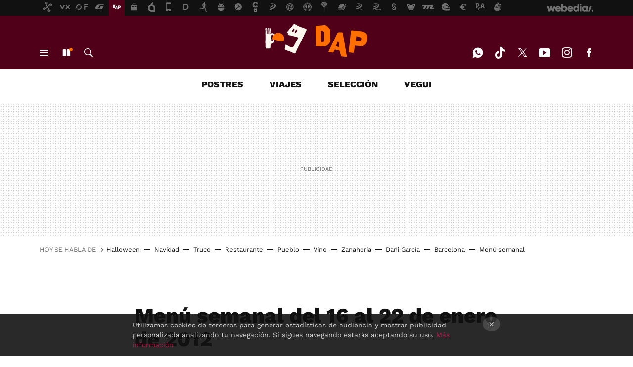

--- FILE ---
content_type: text/javascript
request_url: https://img.weblogssl.com/LPbackend/prod/v3/js/330.6f101a19.js
body_size: 5895
content:
(self.webpackChunklpbackend=self.webpackChunklpbackend||[]).push([[330],{48:()=>{window.WSL2||(window.WSL2={}),WSL2.Auth||(WSL2.Auth={})},854:(e,t,n)=>{"use strict";function o(e,t){return function(e){if(Array.isArray(e))return e}(e)||function(e,t){var n=null==e?null:"undefined"!=typeof Symbol&&e[Symbol.iterator]||e["@@iterator"];if(null!=n){var o,r,i,a,u=[],c=!0,s=!1;try{if(i=(n=n.call(e)).next,0===t){if(Object(n)!==n)return;c=!1}else for(;!(c=(o=i.call(n)).done)&&(u.push(o.value),u.length!==t);c=!0);}catch(e){s=!0,r=e}finally{try{if(!c&&null!=n.return&&(a=n.return(),Object(a)!==a))return}finally{if(s)throw r}}return u}}(e,t)||function(e,t){if(e){if("string"==typeof e)return r(e,t);var n={}.toString.call(e).slice(8,-1);return"Object"===n&&e.constructor&&(n=e.constructor.name),"Map"===n||"Set"===n?Array.from(e):"Arguments"===n||/^(?:Ui|I)nt(?:8|16|32)(?:Clamped)?Array$/.test(n)?r(e,t):void 0}}(e,t)||function(){throw new TypeError("Invalid attempt to destructure non-iterable instance.\nIn order to be iterable, non-array objects must have a [Symbol.iterator]() method.")}()}function r(e,t){(null==t||t>e.length)&&(t=e.length);for(var n=0,o=Array(t);n<t;n++)o[n]=e[n];return o}function i(e){return i="function"==typeof Symbol&&"symbol"==typeof Symbol.iterator?function(e){return typeof e}:function(e){return e&&"function"==typeof Symbol&&e.constructor===Symbol&&e!==Symbol.prototype?"symbol":typeof e},i(e)}function a(e,t){for(var n=0;n<t.length;n++){var o=t[n];o.enumerable=o.enumerable||!1,o.configurable=!0,"value"in o&&(o.writable=!0),Object.defineProperty(e,c(o.key),o)}}function u(e,t,n){return(t=c(t))in e?Object.defineProperty(e,t,{value:n,enumerable:!0,configurable:!0,writable:!0}):e[t]=n,e}function c(e){var t=function(e,t){if("object"!=i(e)||!e)return e;var n=e[Symbol.toPrimitive];if(void 0!==n){var o=n.call(e,t||"default");if("object"!=i(o))return o;throw new TypeError("@@toPrimitive must return a primitive value.")}return("string"===t?String:Number)(e)}(e,"string");return"symbol"==i(t)?t:t+""}n.d(t,{A:()=>s});var s=function(){function e(t,n,o){var r=arguments.length>3&&void 0!==arguments[3]?arguments[3]:"/";!function(e,t){if(!(e instanceof t))throw new TypeError("Cannot call a class as a function")}(this,e),o||(o=new Date).setFullYear(o.getFullYear()+1),"object"===i(n)&&(n=encodeURIComponent(JSON.stringify(n))),document.cookie="".concat(t,"=").concat(n,";expires=").concat(o.toUTCString(),";path=").concat(r),e.set(t,n)}return t=e,r=[{key:"parse",value:function(){var e=this;document.cookie.split(";").forEach((function(t){try{var n=o(e.regex.exec(t),3),r=n[1],i=n[2];e.set(r,function(e){if(null==e)return null;var t=decodeURIComponent(decodeURIComponent(e));try{return JSON.parse(t)}catch(e){return t}}(i))}catch(e){}}))}},{key:"set",value:function(t,n){e.cookies[t]=n}},{key:"get",value:function(t,n){return e.parse(),e.has(t)?e.cookies[t]:n}},{key:"has",value:function(t){return e.parse(),e.cookies.hasOwnProperty(t)}},{key:"remove",value:function(t){var n=new Date("2000-01-01"),o="=deleted; expires=".concat(n.toUTCString(),"; path=/");document.cookie="".concat(t).concat(o),delete e.cookies[t]}}],(n=null)&&a(t.prototype,n),r&&a(t,r),Object.defineProperty(t,"prototype",{writable:!1}),t;var t,n,r}();u(s,"regex",/^\s*([^=]+)=(.+?)\s*$/),u(s,"cookies",{})},1859:(e,t,n)=>{"use strict";n.d(t,{Ay:()=>d,JZ:()=>y,NT:()=>c,OZ:()=>f,el:()=>v,on:()=>p,s7:()=>l,vs:()=>b,wZ:()=>s});var o=n(4523);function r(e){return r="function"==typeof Symbol&&"symbol"==typeof Symbol.iterator?function(e){return typeof e}:function(e){return e&&"function"==typeof Symbol&&e.constructor===Symbol&&e!==Symbol.prototype?"symbol":typeof e},r(e)}function i(e,t,n){return(t=function(e){var t=function(e,t){if("object"!=r(e)||!e)return e;var n=e[Symbol.toPrimitive];if(void 0!==n){var o=n.call(e,t||"default");if("object"!=r(o))return o;throw new TypeError("@@toPrimitive must return a primitive value.")}return("string"===t?String:Number)(e)}(e,"string");return"symbol"==r(t)?t:t+""}(t))in e?Object.defineProperty(e,t,{value:n,enumerable:!0,configurable:!0,writable:!0}):e[t]=n,e}var a=function(e){return function(t){o.extend(t.prototype,e)}},u=function(e){return function(t){return function(n){return a(i({},e,t))(n)}}},c=u("defaults"),s=u("tagName"),l=u("className"),f=u("url"),y=u("routes"),b=u("template"),v=u("el"),p=(u("idAttribute"),function(e){return function(t,n){t.events||(t.events={}),t.events[e]=n}});const d=a},2499:(e,t,n)=>{var o=n(4523),r=n(1391);window.WSL2||(window.WSL2={}),WSL2.Events||o.extend(WSL2.Events={},r.Events)},3535:(e,t,n)=>{"use strict";var o=n(1391),r=n.n(o),i=n(854),a=n(1859),u=n(1176),c="".concat(WSL2.config.desktopSiteUrl,".mx"),s='\n  <div class="floating-box-container m-floating-box-'.concat(WSL2.config.blogMeta.siteName,'">\n    <div class="floating-box">\n      <img src="https://img.weblogssl.com/g/r/svg/').concat(WSL2.config.blogMeta.siteName,'.svg" alt="').concat(WSL2.config.siteName,'">\n      <p>').concat({xataka:"¡La mayor comunidad de apasionados por la tecnología también está en México!",directoalpaladar:"¡Los espectaculares sabores de la cocina también están en México!"}[WSL2.config.blogMeta.siteName],'\n        <a href="').concat(c,'">').concat(c.replace("https://",""),'</a>\n      </p>\n      <span class="close close-sticky js-floating-box-close"></span>\n    </div>\n  </div>\n');const l={init:function(){var e=u("#cookies-overlay").addClass("js-floating-box-container").removeClass("cookies-overlay");e.html(s),e.find("a").click((function(){ga("send","event","geo-box-mx","click",WSL2.config.desktopSiteUrl)})),e.find("span").click((function(){e.html(""),ga("send","event","geo-box-mx","click","close");var t=new Date;t.setDate(t.getDate()+4e3),new i.A("wsl_cookieOverlay",{cookieOverlay:!0,latinSiteOverlay:!0},t)}))}};var f,y,b,v,p,d=n(4523),g=n(1176);function h(e){return h="function"==typeof Symbol&&"symbol"==typeof Symbol.iterator?function(e){return typeof e}:function(e){return e&&"function"==typeof Symbol&&e.constructor===Symbol&&e!==Symbol.prototype?"symbol":typeof e},h(e)}function m(e,t){for(var n=0;n<t.length;n++){var o=t[n];o.enumerable=o.enumerable||!1,o.configurable=!0,"value"in o&&(o.writable=!0),Object.defineProperty(e,k(o.key),o)}}function k(e){var t=function(e,t){if("object"!=h(e)||!e)return e;var n=e[Symbol.toPrimitive];if(void 0!==n){var o=n.call(e,t||"default");if("object"!=h(o))return o;throw new TypeError("@@toPrimitive must return a primitive value.")}return("string"===t?String:Number)(e)}(e,"string");return"symbol"==h(t)?t:t+""}function w(e,t,n){return t=O(t),function(e,t){if(t&&("object"==h(t)||"function"==typeof t))return t;if(void 0!==t)throw new TypeError("Derived constructors may only return object or undefined");return function(e){if(void 0===e)throw new ReferenceError("this hasn't been initialised - super() hasn't been called");return e}(e)}(e,S()?Reflect.construct(t,n||[],O(e).constructor):t.apply(e,n))}function S(){try{var e=!Boolean.prototype.valueOf.call(Reflect.construct(Boolean,[],(function(){})))}catch(e){}return(S=function(){return!!e})()}function O(e){return O=Object.setPrototypeOf?Object.getPrototypeOf.bind():function(e){return e.__proto__||Object.getPrototypeOf(e)},O(e)}function L(e,t){return L=Object.setPrototypeOf?Object.setPrototypeOf.bind():function(e,t){return e.__proto__=t,e},L(e,t)}var j,P,E,_,T,W,U="wsl_cookieOverlay",x=(f=(0,a.el)("#cookies-overlay"),y=(0,a.vs)('\n <div class="cookies-wrapper">\n  <a href="#" class="close">×</a>\n  <p>\n   <%= BazingaTranslator.trans(\'cookie.overlay\') %>\n   <a target="_blank" href="<%= WSL2.config.cookieDisclaimerPage ? WSL2.config.cookieDisclaimerPage : BazingaTranslator.trans(\'cookie.url\') %>"><%= BazingaTranslator.trans(\'more.info\') %> </a>\n  </p>\n </div>\n'),b=(0,a.on)("click .close"),f(v=y((p=function(e){function t(){return function(e,t){if(!(e instanceof t))throw new TypeError("Cannot call a class as a function")}(this,t),w(this,t,arguments)}return function(e,t){if("function"!=typeof t&&null!==t)throw new TypeError("Super expression must either be null or a function");e.prototype=Object.create(t&&t.prototype,{constructor:{value:e,writable:!0,configurable:!0}}),Object.defineProperty(e,"prototype",{writable:!1}),t&&L(e,t)}(t,e),n=t,o=[{key:"initialize",value:function(){if(this.model=new(r().Model.extend({url:"/api/1.0/karma/"})),i.A.has(U)||1===WSL2.session.cookie.cookieOverlay())try{var e=i.A.get(U);"string"==typeof e&&(this.setCookie(!0,!1),e=i.A.get(U)),!1===e.cookieOverlay&&"ES"!==window.country?this.$el.html(d.template(this.template)()):!1===e.latinSiteOverlay&&this.renderFloatingBox()}catch(e){this.setCookie(!0,!1),this.renderFloatingBox()}else this.setCookie(!1,!1),"ES"!==window.country&&this.$el.html(d.template(this.template)())}},{key:"closeOverlay",value:function(e){e.preventDefault(),this.$el.html(""),this.setOverlayCookie(),this.renderFloatingBox()}},{key:"setOverlayCookie",value:function(){WSL2.User.get("user")&&this.model.save(),this.setCookie(!0,!1)}},{key:"setCookie",value:function(e,t){var n=new Date;n.setDate(n.getDate()+4e3),new i.A(U,{cookieOverlay:e,latinSiteOverlay:t},n)}},{key:"renderFloatingBox",value:function(){1===WSL2.config.showMxSiteFloatingBox&&"MX"===window.country&&l.init()}}],o&&m(n.prototype,o),a&&m(n,a),Object.defineProperty(n,"prototype",{writable:!1}),n;var n,o,a}(r().View),j=p.prototype,P="closeOverlay",E=[b],_=Object.getOwnPropertyDescriptor(p.prototype,"closeOverlay"),T=p.prototype,W={},Object.keys(_).forEach((function(e){W[e]=_[e]})),W.enumerable=!!W.enumerable,W.configurable=!!W.configurable,("value"in W||W.initializer)&&(W.writable=!0),W=E.slice().reverse().reduce((function(e,t){return t(j,P,e)||e}),W),T&&void 0!==W.initializer&&(W.value=W.initializer?W.initializer.call(T):void 0,W.initializer=void 0),void 0===W.initializer&&Object.defineProperty(j,P,W),v=p))||v)||v);window.WSL2&&1!==WSL2.config.enableDidomiOverlay&&g((function(){return new x}))},4880:(e,t,n)=>{"use strict";var o=n(854);n(48),n(7238);function r(e){return r="function"==typeof Symbol&&"symbol"==typeof Symbol.iterator?function(e){return typeof e}:function(e){return e&&"function"==typeof Symbol&&e.constructor===Symbol&&e!==Symbol.prototype?"symbol":typeof e},r(e)}function i(e,t){for(var n=0;n<t.length;n++){var o=t[n];o.enumerable=o.enumerable||!1,o.configurable=!0,"value"in o&&(o.writable=!0),Object.defineProperty(e,a(o.key),o)}}function a(e){var t=function(e,t){if("object"!=r(e)||!e)return e;var n=e[Symbol.toPrimitive];if(void 0!==n){var o=n.call(e,t||"default");if("object"!=r(o))return o;throw new TypeError("@@toPrimitive must return a primitive value.")}return("string"===t?String:Number)(e)}(e,"string");return"symbol"==r(t)?t:t+""}var u="weblogssl_user",c=function(){return e=function e(){var t,n,o;!function(e,t){if(!(e instanceof t))throw new TypeError("Cannot call a class as a function")}(this,e),t=this,o=null,(n=a(n="value"))in t?Object.defineProperty(t,n,{value:o,enumerable:!0,configurable:!0,writable:!0}):t[n]=o,this.refreshCookie()},(t=[{key:"refreshCookie",value:function(){var e=o.A.get(u);e&&(this.value=e)}},{key:"getValue",value:function(){return this.value}},{key:"clearCookie",value:function(){this.value=null,o.A.remove(u),o.A.remove("login")}},{key:"loginType",value:function(){return this.value.login_type||"none"}},{key:"cookieOverlay",value:function(){return(null!=this.value?this.value.user.cookie_overlay:void 0)||0}},{key:"hasSession",value:function(){return null!==this.value}}])&&i(e.prototype,t),n&&i(e,n),Object.defineProperty(e,"prototype",{writable:!1}),e;var e,t,n}();window.WSL2||(window.WSL2={}),window.WSL2.Cookie=c;n(2499);var s,l,f,y,b=n(1859),v=n(1391),p=n(1176);function d(e){return d="function"==typeof Symbol&&"symbol"==typeof Symbol.iterator?function(e){return typeof e}:function(e){return e&&"function"==typeof Symbol&&e.constructor===Symbol&&e!==Symbol.prototype?"symbol":typeof e},d(e)}function g(e,t){for(var n=0;n<t.length;n++){var o=t[n];o.enumerable=o.enumerable||!1,o.configurable=!0,"value"in o&&(o.writable=!0),Object.defineProperty(e,m(o.key),o)}}function h(e,t,n){return t&&g(e.prototype,t),n&&g(e,n),Object.defineProperty(e,"prototype",{writable:!1}),e}function m(e){var t=function(e,t){if("object"!=d(e)||!e)return e;var n=e[Symbol.toPrimitive];if(void 0!==n){var o=n.call(e,t||"default");if("object"!=d(o))return o;throw new TypeError("@@toPrimitive must return a primitive value.")}return("string"===t?String:Number)(e)}(e,"string");return"symbol"==d(t)?t:t+""}function k(e,t){if(!(e instanceof t))throw new TypeError("Cannot call a class as a function")}function w(e,t,n){return t=O(t),function(e,t){if(t&&("object"==d(t)||"function"==typeof t))return t;if(void 0!==t)throw new TypeError("Derived constructors may only return object or undefined");return function(e){if(void 0===e)throw new ReferenceError("this hasn't been initialised - super() hasn't been called");return e}(e)}(e,S()?Reflect.construct(t,n||[],O(e).constructor):t.apply(e,n))}function S(){try{var e=!Boolean.prototype.valueOf.call(Reflect.construct(Boolean,[],(function(){})))}catch(e){}return(S=function(){return!!e})()}function O(e){return O=Object.setPrototypeOf?Object.getPrototypeOf.bind():function(e){return e.__proto__||Object.getPrototypeOf(e)},O(e)}function L(e,t){if("function"!=typeof t&&null!==t)throw new TypeError("Super expression must either be null or a function");e.prototype=Object.create(t&&t.prototype,{constructor:{value:e,writable:!0,configurable:!0}}),Object.defineProperty(e,"prototype",{writable:!1}),t&&j(e,t)}function j(e,t){return j=Object.setPrototypeOf?Object.setPrototypeOf.bind():function(e,t){return e.__proto__=t,e},j(e,t)}var P,E,_,T,W,U,x=function(e){function t(){return k(this,t),w(this,t,arguments)}return L(t,e),h(t)}(v.Model),C=(s=(0,b.el)("#wsl_dialog"),l=(0,b.on)("click #confLink"),s((y=function(e){function t(){return k(this,t),w(this,t,arguments)}return L(t,e),h(t,[{key:"initialize",value:function(){this.model=new x,this.render()}},{key:"render",value:function(){this.$el.html(WSL2.Auth.JST["register/twitterNotConfirmBox"]()),this.$el.dialog({height:300,width:540,modal:!0})}},{key:"send_link",value:function(){var e=this;p.post("/auth/resendEmail",(function(t){"confirmation_mail_sent"===t?(e.$el.dialog("close"),e.$el.html(WSL2.Auth.JST["login/mailSent"]()),e.$el.dialog({height:330,width:540,modal:!0})):"already_enabled"===t?window.location.reload():WSL2.session.loginTwitter()}))}}])}(v.View),P=y.prototype,E="send_link",_=[l],T=Object.getOwnPropertyDescriptor(y.prototype,"send_link"),W=y.prototype,U={},Object.keys(T).forEach((function(e){U[e]=T[e]})),U.enumerable=!!U.enumerable,U.configurable=!!U.configurable,("value"in U||U.initializer)&&(U.writable=!0),U=_.slice().reverse().reduce((function(e,t){return t(P,E,e)||e}),U),W&&void 0!==U.initializer&&(U.value=U.initializer?U.initializer.call(W):void 0,U.initializer=void 0),void 0===U.initializer&&Object.defineProperty(P,E,U),f=y))||f);window.WSL2.ResendConfirmView=C,window.WSL2.ResendConfirmModel=x;var N=n(1176),A=n(1391);function I(e){return I="function"==typeof Symbol&&"symbol"==typeof Symbol.iterator?function(e){return typeof e}:function(e){return e&&"function"==typeof Symbol&&e.constructor===Symbol&&e!==Symbol.prototype?"symbol":typeof e},I(e)}function D(e,t){for(var n=0;n<t.length;n++){var o=t[n];o.enumerable=o.enumerable||!1,o.configurable=!0,"value"in o&&(o.writable=!0),Object.defineProperty(e,F(o.key),o)}}function B(e,t,n){return(t=F(t))in e?Object.defineProperty(e,t,{value:n,enumerable:!0,configurable:!0,writable:!0}):e[t]=n,e}function F(e){var t=function(e,t){if("object"!=I(e)||!e)return e;var n=e[Symbol.toPrimitive];if(void 0!==n){var o=n.call(e,t||"default");if("object"!=I(o))return o;throw new TypeError("@@toPrimitive must return a primitive value.")}return("string"===t?String:Number)(e)}(e,"string");return"symbol"==I(t)?t:t+""}var R=["/auth/comment-terms"],z="wsl_user_status",M=function(){return function(e,t,n){return t&&D(e.prototype,t),n&&D(e,n),Object.defineProperty(e,"prototype",{writable:!1}),e}((function e(){var t=this;if(function(e,t){if(!(e instanceof t))throw new TypeError("Cannot call a class as a function")}(this,e),B(this,"checkInProgress",!1),B(this,"validateUserStatus",(function(e){var n=new Date;new Date(o.A.get(z))>n?e():N.getJSON("/auth/api/user/".concat(t.cookie.getValue().user.GlobalId,"/status"),(function(r){"active"===r?(n.setTime(n.getTime()+9e5),new o.A(z,+n,n),e()):t.logout()}))})),B(this,"showUserDeactivatedError",(function(){N("#nav-login").addClass("is-visible"),N("#wsl_invalid_user_deactivated").show()})),this.cookie=new WSL2.Cookie,this.cookie.hasSession()){var n=this.cookie.loginType(),r=this.cookie.getValue();if(!this.getLoginCookie()||"openid"===n||null!=r.user.Avatar)return void this.logout();this.validateUserStatus((function(){"standard"===n||"facebook"===n||"google"===n?(t.setUser(r),"google"===n&&WSL2.Events.trigger("googleLoginSuccessful")):t.loginTwitter()}));var i=window.location.hash.match(/^#_error=(.+)/);i&&("user_deactivated"===i[1]&&this.showUserDeactivatedError(),A.history.navigate(""))}}),[{key:"setUser",value:function(e){WSL2.User.set(e),WSL2.Events.trigger("autoLogedIn",{userid:this.getUser().getUserId(),type:this.getUser().getLoginType()})}},{key:"getUser",value:function(){return WSL2.User}},{key:"setFacebookUser",value:function(e){var t=this;FB.api("/".concat(WSL2.config.fbApiVersion,"/me"),(function(n){e.user.Name=n.name,t.setUser(e),WSL2.Events.trigger("facebookLoginSuccessful")}))}},{key:"clearUser",value:function(){WSL2.User.set({login_type:"none"})}},{key:"loginFacebook",value:function(){var e=this;if(WSL2.fbLogin.isLoaded()){if(WSL2.fbLogin.isLoggedIn()){if(this.cookie.hasSession()&&"facebook"===this.cookie.loginType())return void this.setFacebookUser(this.cookie.getValue());if(!this.cookie.hasSession())return void this.loginFacebookBackend()}else this.cookie.hasSession()&&"facebook"===this.cookie.loginType()&&this.logout();this.loginTwitter()}else setTimeout((function(){return e.loginFacebook()}),200)}},{key:"loginTwitter",value:function(){this.cookie.hasSession()&&"twitter"===this.cookie.loginType()&&(this.setUser(this.cookie.getValue()),WSL2.Events.trigger("twitterLoginSuccessful"))}},{key:"registerTwitter",value:function(e){n.e(865).then(n.bind(n,2865)).then((function(t){new(0,t.default)({screenName:e})})),Promise.all([n.e(56),n.e(538)]).then(n.bind(n,7538)).then((function(t){new(0,t.default)({screenName:e})}))}},{key:"loginFacebookBackend",value:function(){var e=this;setTimeout((function(){return e.facebookBackend()}),200)}},{key:"facebookBackend",value:function(){var e=this;if(!this.checkInProgress){this.checkInProgress=!0;var t=document.createElement("iframe");t.src="/auth/facebook",t.style.display="none",t.onload=function(){try{var o=JSON.parse(t.contentDocument.body.innerText);if(document.body.removeChild(t),"failure"===o.result)switch(o.msg){case"nicename_required":n.e(488).then(n.bind(n,3488)).then((function(e){new(0,e.default)}));break;case"user_deactivated":WSL2.fbLogin.logout(),e.showUserDeactivatedError()}else"success"===o.result&&e.setFacebookUser(o.data)}catch(e){}},document.body.appendChild(t)}}},{key:"logout",value:function(){var e=this;this.cookie.clearCookie(),N.ajax({url:"/auth/logout",success:function(){WSL2.Events.trigger("onLogOut"),"facebook"===e.getUser().getLoginType()&&WSL2.fbLogin.logout(),e.clearUser();var t=window.location.pathname;0===t.indexOf("/auth/")&&0>R.indexOf(t)&&(window.location="/")}})}},{key:"getLoginCookie",value:function(){return o.A.get("weblogssl_session")}}])}();window.WSL2.session=new M},5146:(e,t,n)=>{"use strict";n.d(t,{A:()=>y});var o=n(1391),r=n.n(o);n(2499);function i(e){return i="function"==typeof Symbol&&"symbol"==typeof Symbol.iterator?function(e){return typeof e}:function(e){return e&&"function"==typeof Symbol&&e.constructor===Symbol&&e!==Symbol.prototype?"symbol":typeof e},i(e)}function a(e,t){for(var n=0;n<t.length;n++){var o=t[n];o.enumerable=o.enumerable||!1,o.configurable=!0,"value"in o&&(o.writable=!0),Object.defineProperty(e,u(o.key),o)}}function u(e){var t=function(e,t){if("object"!=i(e)||!e)return e;var n=e[Symbol.toPrimitive];if(void 0!==n){var o=n.call(e,t||"default");if("object"!=i(o))return o;throw new TypeError("@@toPrimitive must return a primitive value.")}return("string"===t?String:Number)(e)}(e,"string");return"symbol"==i(t)?t:t+""}function c(e,t,n){return t=l(t),function(e,t){if(t&&("object"==i(t)||"function"==typeof t))return t;if(void 0!==t)throw new TypeError("Derived constructors may only return object or undefined");return function(e){if(void 0===e)throw new ReferenceError("this hasn't been initialised - super() hasn't been called");return e}(e)}(e,s()?Reflect.construct(t,n||[],l(e).constructor):t.apply(e,n))}function s(){try{var e=!Boolean.prototype.valueOf.call(Reflect.construct(Boolean,[],(function(){})))}catch(e){}return(s=function(){return!!e})()}function l(e){return l=Object.setPrototypeOf?Object.getPrototypeOf.bind():function(e){return e.__proto__||Object.getPrototypeOf(e)},l(e)}function f(e,t){return f=Object.setPrototypeOf?Object.setPrototypeOf.bind():function(e,t){return e.__proto__=t,e},f(e,t)}var y=function(e){function t(){return function(e,t){if(!(e instanceof t))throw new TypeError("Cannot call a class as a function")}(this,t),c(this,t,arguments)}return function(e,t){if("function"!=typeof t&&null!==t)throw new TypeError("Super expression must either be null or a function");e.prototype=Object.create(t&&t.prototype,{constructor:{value:e,writable:!0,configurable:!0}}),Object.defineProperty(e,"prototype",{writable:!1}),t&&f(e,t)}(t,e),n=t,(o=[{key:"getUserName",value:function(){return null!=this.user.UserName?this.user.UserName:this.user.UserId}},{key:"getName",value:function(){return this.user.fullName||this.user.Name||this.getUserName()}},{key:"getAvatar",value:function(){var e=this.get("avatar");return"facebook"!==e||Number.isNaN(parseInt(this.user.FacebookUid,10))?e:"//graph.facebook.com/".concat(this.user.FacebookUid,"/picture/?type=square")}},{key:"getUserEmail",value:function(){return this.user.AuthorEmail}},{key:"isUserLoggedIn",value:function(){return 0<=["facebook","twitter","standard","google"].indexOf(this.getLoginType())}},{key:"isEditor",value:function(){return!(!this.isUserLoggedIn()||!this.user)&&0<this.user.iseditor}},{key:"isSuperEditor",value:function(){return!(!this.isUserLoggedIn()||!this.user)&&2===this.user.iseditor}},{key:"getLoginType",value:function(){return this.get("login_type")}},{key:"getGlobalId",value:function(){return this.user.GlobalId}},{key:"getUserId",value:function(){return this.user.UserId}},{key:"setLocation",value:function(e){this.location=e}},{key:"getKarmaLevel",value:function(){return this.user.karmaLevel}},{key:"getRegistrationDate",value:function(){return this.user.registrationDate}},{key:"isNewlyRegistered",value:function(){if(!this.isUserLoggedIn())return!1;var e=Date.parse(this.user.registrationDate);return 48>(Date.now()-e)/36e5}},{key:"isXtraSubscribed",value:function(){return!!this.isUserLoggedIn()&&!!this.user.xtraSubscribed}},{key:"user",get:function(){return this.get("user")}}])&&a(n.prototype,o),r&&a(n,r),Object.defineProperty(n,"prototype",{writable:!1}),n;var n,o,r}(r().Model)},7238:(e,t,n)=>{"use strict";n(2499);var o=n(8999);function r(e){return r="function"==typeof Symbol&&"symbol"==typeof Symbol.iterator?function(e){return typeof e}:function(e){return e&&"function"==typeof Symbol&&e.constructor===Symbol&&e!==Symbol.prototype?"symbol":typeof e},r(e)}function i(e,t){for(var n=0;n<t.length;n++){var o=t[n];o.enumerable=o.enumerable||!1,o.configurable=!0,"value"in o&&(o.writable=!0),Object.defineProperty(e,u(o.key),o)}}function a(e,t,n){return(t=u(t))in e?Object.defineProperty(e,t,{value:n,enumerable:!0,configurable:!0,writable:!0}):e[t]=n,e}function u(e){var t=function(e,t){if("object"!=r(e)||!e)return e;var n=e[Symbol.toPrimitive];if(void 0!==n){var o=n.call(e,t||"default");if("object"!=r(o))return o;throw new TypeError("@@toPrimitive must return a primitive value.")}return("string"===t?String:Number)(e)}(e,"string");return"symbol"==r(t)?t:t+""}var c=[],s=function(){return e=function e(){var t=this;!function(e,t){if(!(e instanceof t))throw new TypeError("Cannot call a class as a function")}(this,e),a(this,"sessionLoaded",!1),a(this,"fbResponse",null),a(this,"fbAsyncInit",(function(){var e=t;FB.init({appId:WSL2.config.fbapikey,cookie:!0,version:WSL2.config.fbApiVersion}),FB.Event.subscribe("auth.authResponseChange",(function(t){e.fbResponse=t,"connected"===t.status&&WSL2.session.loginFacebook()})),FB.Event.subscribe("message.send",(function(e){var t=e.substr(e.lastIndexOf("/")+1);WSL2.Events.trigger("facebookMessageSendEvent",{target:t})})),FB.getLoginStatus((function(e){t.fbResponse=e,t.sessionLoaded=!0,c.forEach((function(e){return e()}))}),!0)})),window.fbAsyncInit=this.fbAsyncInit,(0,o.f8)({src:"https://connect.facebook.net/es_ES/sdk.js",async:!0,crossorigin:"anonymous"})},(t=[{key:"onLoad",value:function(e){this.sessionLoaded?e():c.push(e)}},{key:"isLoaded",value:function(){return this.sessionLoaded}},{key:"isLoggedIn",value:function(){return this.fbResponse.authResponse}},{key:"logout",value:function(){FB.logout()}}])&&i(e.prototype,t),n&&i(e,n),Object.defineProperty(e,"prototype",{writable:!1}),e;var e,t,n}();WSL2.fbLogin=new s}}]);

--- FILE ---
content_type: application/javascript; charset=utf-8
request_url: https://fundingchoicesmessages.google.com/f/AGSKWxXB-OOBOIS8pFoWiDfWYU7XFyYYvYgc2giuk7X9X3PC4hixxyoHtriSIa2i0MeHXV4EB4iqpFuSR3XEEFz_n_au9JRGq4zwTN5dnmJRFWxJJ0p6zqNznPgDS3jF9X9SB7D1LBsk3VQMaa2RngXGh78i3SdWi1uFwbWMErzpAUZ-ILBHlYudNvmo3B1V/__advertorial_/adv2./adimages./adsfile..ads.css
body_size: -1283
content:
window['c30987af-abee-4715-93bd-9f6226d714ab'] = true;

--- FILE ---
content_type: application/javascript; charset=utf-8
request_url: https://fundingchoicesmessages.google.com/f/AGSKWxVL90tSqf9Y-rK1QSOEupYWL6K771-NU29g4-dzlOdvziMxFJ9wUJToxqrQDdmw4kvwtQ6hQQUOInXC1PAowbVli8ckOrhRjZYjqaONMlop4Oh-j_FHUnojlNULPWs85iUJ9cyXgw==?fccs=W251bGwsbnVsbCxudWxsLG51bGwsbnVsbCxudWxsLFsxNzYxOTg4NDMwLDk2NzAwMDAwMF0sbnVsbCxudWxsLG51bGwsW251bGwsWzcsNl0sbnVsbCxudWxsLG51bGwsbnVsbCxudWxsLG51bGwsbnVsbCxudWxsLG51bGwsMV0sImh0dHBzOi8vd3d3LmRpcmVjdG9hbHBhbGFkYXIuY29tL2RpcmVjdG8tYWwtcGFsYWRhci9tZW51LXNlbWFuYWwtZGVsLTE2LWFsLTIyLWRlLWVuZXJvLWRlLTIwMTIiLG51bGwsW1s4LCJORXJmd0lIY2RLNCJdLFs5LCJlbi1VUyJdLFsxNiwiWzEsMSwxXSJdLFsxOSwiMiJdLFsxNywiWzBdIl0sWzI0LCIiXSxbMjksImZhbHNlIl1dXQ
body_size: 127
content:
if (typeof __googlefc.fcKernelManager.run === 'function') {"use strict";this.default_ContributorServingResponseClientJs=this.default_ContributorServingResponseClientJs||{};(function(_){var window=this;
try{
var ap=function(a){this.A=_.t(a)};_.u(ap,_.J);var bp=function(a){this.A=_.t(a)};_.u(bp,_.J);bp.prototype.getWhitelistStatus=function(){return _.F(this,2)};var cp=function(a){this.A=_.t(a)};_.u(cp,_.J);var dp=_.Tc(cp),ep=function(a,b,c){this.B=a;this.j=_.A(b,ap,1);this.l=_.A(b,_.Ak,3);this.F=_.A(b,bp,4);a=this.B.location.hostname;this.G=_.Cg(this.j,2)&&_.O(this.j,2)!==""?_.O(this.j,2):a;a=new _.Lg(_.Bk(this.l));this.C=new _.Wg(_.q.document,this.G,a);this.console=null;this.o=new _.Xo(this.B,c,a)};
ep.prototype.run=function(){if(_.O(this.j,3)){var a=this.C,b=_.O(this.j,3),c=_.Yg(a),d=new _.Rg;b=_.hg(d,1,b);c=_.D(c,1,b);_.bh(a,c)}else _.Zg(this.C,"FCNEC");_.Zo(this.o,_.A(this.l,_.we,1),this.l.getDefaultConsentRevocationText(),this.l.getDefaultConsentRevocationCloseText(),this.l.getDefaultConsentRevocationAttestationText(),this.G);_.$o(this.o,_.F(this.F,1),this.F.getWhitelistStatus());var e;a=(e=this.B.googlefc)==null?void 0:e.__executeManualDeployment;a!==void 0&&typeof a==="function"&&_.Do(this.o.D,
"manualDeploymentApi")};var fp=function(){};fp.prototype.run=function(a,b,c){var d;return _.v(function(e){d=dp(b);(new ep(a,d,c)).run();return e.return({})})};_.Ek(7,new fp);
}catch(e){_._DumpException(e)}
}).call(this,this.default_ContributorServingResponseClientJs);
// Google Inc.

//# sourceURL=/_/mss/boq-content-ads-contributor/_/js/k=boq-content-ads-contributor.ContributorServingResponseClientJs.en_US.NErfwIHcdK4.es5.O/d=1/exm=ad_blocking_detection_executable,kernel_loader,loader_js_executable/ed=1/rs=AJlcJMwh9a1OCIE8KcAjVm7dONmVEb7Hjw/m=cookie_refresh_executable
__googlefc.fcKernelManager.run('\x5b\x5b\x5b7,\x22\x5b\x5bnull,\\\x22directoalpaladar.com\\\x22,\\\x22AKsRol-dgcN9weMjxTG3XBkMkkBLDN5maTQnIf6Iyt6iB2LpCEIHttOi_r-FKusHgaTqToJEB0nfsIeeHzUNSS7gevzLRZtR_kgb_Eecpz3WCmKWoohsV_tMheZweXHxyfHMbZBVkuPMYSYPxeFgwYOmLZ5a9vRY6A\\\\u003d\\\\u003d\\\x22\x5d,null,\x5b\x5bnull,null,null,\\\x22https:\/\/fundingchoicesmessages.google.com\/f\/AGSKWxXyzTjsy5bD0DnvdqGMHpKXlfj6HDrFeMD-gQ57DT-CHONG03qgOPka7p8rKn_7majqCSoyAkxlTacmW23X_9OF4QVIneNdCaLLdtTedY2Ys2H3nbm0jx36GC4xsgHb7Gwvjb8BWg\\\\u003d\\\\u003d\\\x22\x5d,null,null,\x5bnull,null,null,\\\x22https:\/\/fundingchoicesmessages.google.com\/el\/AGSKWxU5WduyNKE-dzFR6qU0ZDvSV6yqAexuYC03CJcxjggv9X0fdAGXb-Ec-GMODHy-EpnD63X-1kuKFzIMV972leU23Ye6jC3pu4BUim2vAdxt7F5nVB-AUMGwuZ8aggNcp86sF3NdiA\\\\u003d\\\\u003d\\\x22\x5d,null,\x5bnull,\x5b7,6\x5d,null,null,null,null,null,null,null,null,null,1\x5d\x5d,\x5b3,1\x5d\x5d\x22\x5d\x5d,\x5bnull,null,null,\x22https:\/\/fundingchoicesmessages.google.com\/f\/AGSKWxU3k2CnaA5Bzj_EjzuvP4j2xQM5-rZQLYbZLUefCXO3yxL8Yon9TJkVemVfW1dTE8GOKLVejvfNFkbkvW9vSjLlPXC4-J2Q2w0MjVH0viDPmdutlDiPOB1MBfHzR0oYlRRlotcV5A\\u003d\\u003d\x22\x5d\x5d');}